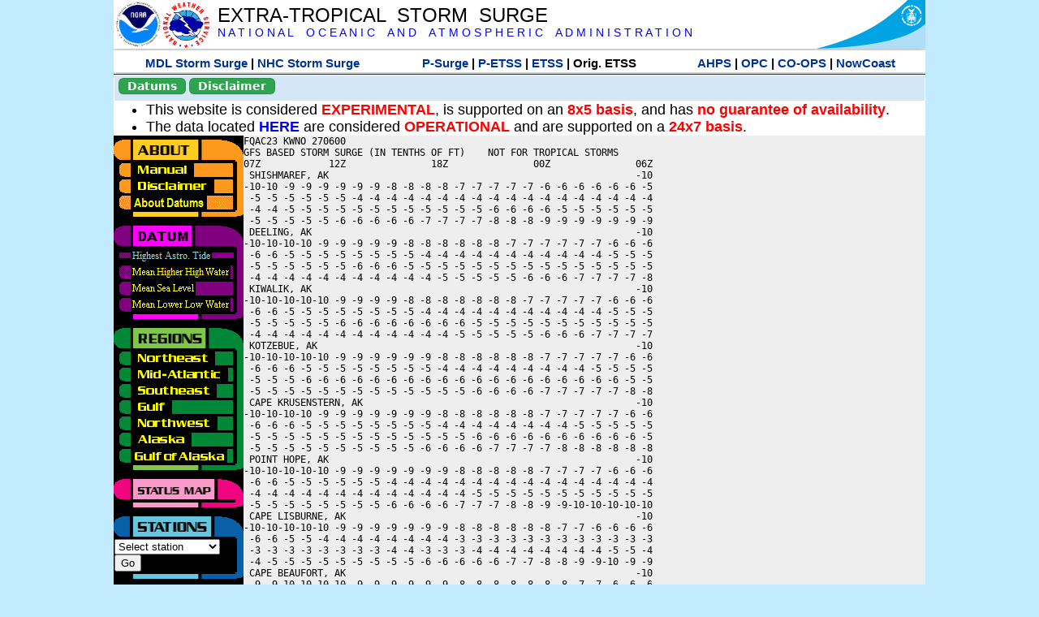

--- FILE ---
content_type: text/html; charset=UTF-8
request_url: https://slosh.nws.noaa.gov/etsurge/index.php?page=text&region=&datum=hat&list=ar&map=0-96&type=map&stn=
body_size: 39812
content:
<!DOCTYPE html>
<html lang="en" xmlns="https://www.w3.org/1999/xhtml">
<head>
  <script src="https://www.weather.gov/source/nws/govshutdown.js" defer></script>
  <SCRIPT LANGUAGE="JavaScript"><!-- Hide script
// End hide -->
</SCRIPT>
  <title>ETSS text</title>
  <meta name="DC.title" content="Extra-Tropical Storm Surge">
  <meta name="DC.description" content="Extra-Tropical Storm Surge landing page">
  <meta name="DC.creator" content="NWS/Meteorological Development Lab">
  <meta name="DC.language" scheme="DCTERMS.RFC1766" content="EN-US">
  <meta name="rating" content="general">
  <meta name="resource-type" content="document">
  <meta name="distribution" content="global">
  <meta http-equiv="Window-target" content="_top">
  <meta charset="iso-8859-1">
  <base target="_self">

  <link rel="stylesheet" type="text/css" href="ss/ssMain.css">
  <meta name="Keywords" content="etsurge, extra tropical storm surge, extra-tropical storm surge, extratropcial storm surge, storm surge, SLOSH">

  <link rel="stylesheet" type="text/css" href="etsurge2.0main.css"/>
  <link rel="stylesheet" type="text/css" href="etsurge.css"/>
  <script src="library.js" type="text/javascript"></script>
<!-- Google tag (gtag.js) -->
<script async src="https://www.googletagmanager.com/gtag/js?id=G-VR50013327"></script>
<script>
  window.dataLayer = window.dataLayer || [];
  function gtag(){dataLayer.push(arguments);}
  gtag('js', new Date());
  gtag('config', 'G-VR50013327');
</script>
<script src="//dap.digitalgov.gov/Universal-Federated-Analytics-Min.js?agency=DOC&amp;subagency=NOAA" id="_fed_an_ua_tag"></script>
</head>

<body>
<div class="nwsHead">
  <a href="https://www.noaa.gov" target="_blank"><img class="nwsHeadLf" src="ss/noaa_logo.png"></a>
  <a href="https://www.weather.gov" target="_blank">
    <img class="nwsHeadLf" src="ss/nws_logo.png" style="height:58px;margin-top:2px">
  </a>
  <div class="nwsHeadMid">
    <a class="nwsHeadTitle" href="index.php">EXTRA-TROPICAL&nbsp; STORM&nbsp; SURGE</a>
    <br>
    <a class="nwsHeadNoaa" href="https://www.noaa.gov" target="_blank">N A T I O N A L
      &nbsp;&nbsp;&nbsp;O C E A N I C
      &nbsp;&nbsp;&nbsp;A N D
      &nbsp;&nbsp;&nbsp;A T M O S P H E R I C
      &nbsp;&nbsp;&nbsp;A D M I N I S T R A T I O N
    </a>
  </div>
  <a href="https://www.commerce.gov" target="_blank"><img class="nwsHeadRt" src="ss/doc_logo.png"></a>
  <br>
</div>
<div class="exLink">
  <table width="100%"><tr width="100%" style="text-align:center">
    <td style="width:5px"></td>
    <td class="exLink">
      <a class="exLink" href="https://vlab.noaa.gov/web/mdl/storm-surge" target="_blank">MDL Storm Surge</a> |
      <a class="exLink" href="https://www.nhc.noaa.gov/surge/" target="_blank">NHC Storm Surge</a>
    </td>
    <td style="width:20px"></td>
    <td class="exLink">
      <a class="exLink" href="/psurge">P-Surge</a> |
      <a class="exLink" href="/petss">P-ETSS</a> |
      <a class="exLink" href="/etsurge2.0">ETSS</a> |
      Orig. ETSS    </td>
    <td style="width:20px"></td>
    <td class="exLink">
      <a class="exLink" href="https://water.noaa.gov/" target="_blank">AHPS</a> |
      <a class="exLink" href="https://ocean.weather.gov/et_surge/et_surge_info.php" target="_blank">OPC</a> |
      <a class="exLink" href="https://tidesandcurrents.noaa.gov/map/" target="_blank">CO-OPS</a> |
      <a class="exLink" href="https://nowcoast.noaa.gov/" target="_blank">NowCoast</a>
    </td>
    <td style="width:5px"></td>
  </tr></table>
</div>
<div class="topSpacer"></div>
<div class="blueHeader">
  <table style="border-spacing:0px;"><tr>
    <td><button class="ssB1 bgGreen" onclick="window.location.href='datums.php'">Datums</button>
    </td><td width="10px">
    <td><button class="ssB1 bgGreen" onclick="window.location.href='disclaim.php'">Disclaimer</button>
    </td><td width="10px">
    </td><td width=90% style="margin-left:200px;text-align:center;">
    </td></tr>
  </table>
</div>
<div id="wrapper2">

<!-- Start Content area -->
<table width="100%" border="0" cellpadding="0" cellspacing="0" style="border-color:#ffffff">
<tr>
  <td colspan="2">
<font size="4">
<ul>
<li>This website is considered <font color="red"><b>EXPERIMENTAL</b></font>,
  is supported on an <font color="red"><b>8x5 basis</b></font>,
  and has <font color="red"><b>no guarantee of availability</b></font>.</li>
<li>The data located <b><a href="https://nomads.ncep.noaa.gov/pub/data/nccf/com/petss/prod/" target="_blank">HERE</a></b>
  are considered <font color="red"><b>OPERATIONAL</b></font>
  and are supported on a <font color="red"><b>24x7 basis</b></font>.</li>
</ul>
</font>
  </td>
</tr>
<tr>
  <td width="160" valign="top" style="background-color:#0a2390">
<!--
  <a href="http://www.nws.noaa.gov/mdl/etsurge/"><font color="FFFFFF" style="margin-left:40;font-size:large">Main Site</font></a><br>
  <a href="http://slosh.nws.noaa.gov/etsurge/"><font color="FFFFFF" style="margin-left:40;font-size:large">Mirror Site</font></a><br>
-->
<!-- start leftmenu -->
<!--
<table border="0" cellpadding="2" cellspacing="0" bgcolor="#0A2390">
<a href="http://slosh.nws.noaa.gov/etsurge2/"><font color="FFFFFF" style="margin-left:35;font-size:large">TEST Site</font></a><br>
-->

<table width="160" border="0" cellpadding="0" cellspacing="0" style="margin-top:3;margin-bottom:3" bgcolor="#0A2390">

<!-- About -->
  <tr bgcolor="#000000">
    <td colspan="2">
      <img SRC="images/about.gif" align="top" width="160" height="32" alt="About">
    </td>
  </tr>
  <tr bgcolor="#000000">
    <td colspan="1">
      <a href="index.php?page=manual&region=&datum=hat&list=ar&map=0-96&type=map&stn=" onMouseOver="buttonstate('manual','on','manual')"
       onMouseOut="buttonstate('manual','off','manual')"
      ><img name="manual" SRC="images/manualoff.gif" align="top" border="0" width="149" height="20" alt="Manual"></a>
    </td>
    <td bgcolor="#fe991e" rowspan="3" width="8">
      <img SRC="images/spacer.gif" width="8" alt="">
    </td>
  </tr>
  <tr bgcolor="#000000">
    <td colspan="1">
      <a href="index.php?page=disclaimer&region=&datum=hat&list=ar&map=0-96&type=map&stn=" onMouseOver="buttonstate('disclaimer','on','disclaimer')"
       onMouseOut="buttonstate('disclaimer','off','disclaimer')"
      ><img name="disclaimer" SRC="images/disclaimeroff.gif" align="top" border="0" width="149" height="20" alt="Disclaimer"></a>
    </td>
  </tr>
  <tr bgcolor="#000000">
    <td colspan="1">
      <a href="index.php?page=datum&region=&datum=hat&list=ar&map=0-96&type=map&stn=" onMouseOver="buttonstate('aboutdatum','on','aboutdatum')"
       onMouseOut="buttonstate('aboutdatum','off','aboutdatum')"
      ><img name="aboutdatum" SRC="images/aboutdatumoff.gif" align="top" border="0" width="149" height="20" alt="Manual"></a>
    </td>
  </tr>
  <tr bgcolor="#000000">
    <td colspan="2">
      <img SRC="images/about2.gif" align="top" width="160" height="10" alt="">
    </td>
  </tr>

<!--- Datum... --->
  <tr bgcolor="#000000">
    <td colspan="2">
      <img SRC="images/datum.gif" align="top" width="160" height="32" alt="Datum">
    </td>
  </tr>
<!--
  <tr bgcolor="#ffffff"><td colspan="1">
      <a href="index.php?page=datum&region=&datum=hat&list=ar&map=0-96&type=map&stn=">
      <table bgcolor="#0A2390">
       <tr>
        <td> <img SRC="images/new.gif" width="42" height="31" alt="New"></td>
        <td><font color="#ffffff"><b>About Datums</b></font></td>
        <td> <img SRC="images/new.gif" width="42" height="31" alt="New"></td>
       </tr>
     </table>
      </a>
    </td><td bgcolor="#800080" rowspan="1"><img SRC="images/spacer.gif" alt=""></td>
  </tr>
-->
  <tr bgcolor="#000000">
    <td colspan="1"><a href="index.php?page=text&region=&datum=hat&list=ar&map=0-96&type=map&stn="><img name='hat' SRC='images/haton.gif' alt='hat-on' align='top' border='0' width='149' height='20'></a>    </td><td bgcolor="#800080" rowspan="1"><img SRC="images/spacer.gif" alt=""></td>
  </tr><tr bgcolor="#000000">
    <td colspan="1"><a href="index.php?page=text&region=&datum=mhhw&list=ar&map=0-96&type=map&stn=" onMouseOver="buttonstate('mhhw','on','mhhw')" onMouseOut="buttonstate('mhhw','off','mhhw')"><img name='mhhw' SRC='images/mhhwoff.gif' alt='mhhw-on' align='top' border='0' width='149' height='20'></a>    </td><td bgcolor="#800080" rowspan="1"><img SRC="images/spacer.gif" alt=""></td>
  </tr><tr bgcolor="#000000">
    <td colspan="1"><a href="index.php?page=text&region=&datum=msl&list=ar&map=0-96&type=map&stn=" onMouseOver="buttonstate('msl','on','msl')" onMouseOut="buttonstate('msl','off','msl')"><img name='msl' SRC='images/msloff.gif' alt='msl-on' align='top' border='0' width='149' height='20'></a>    </td><td bgcolor="#800080" rowspan="1"><img SRC="images/spacer.gif" alt=""></td>
  </tr><tr bgcolor="#000000">
    <td colspan="1"><a href="index.php?page=text&region=&datum=mllw&list=ar&map=0-96&type=map&stn=""index.php?page=text&region=&datum=mllw&list=ar&map=0-96&type=map&stn=" onMouseOver="buttonstate('mllw','on','mllw')" onMouseOut="buttonstate('mllw','off','mllw')"><img name='mllw' SRC='images/mllwoff.gif' alt='mllw-on' align='top' border='0' width='149' height='20'></a>    </td><td bgcolor="#800080" rowspan="1"><img SRC="images/spacer.gif" alt=""></td>
  </tr>
  <tr bgcolor="#000000">
    <td colspan="2">
      <img SRC="images/datum2.gif" align="top" width="160" height="10" alt="">
    </td>
  </tr>
<!--- Datum... --->

<!-- Region List -->
  <tr bgcolor="#000000">
    <td colspan="2">
      <img SRC="images/regions.gif" align="top" width="160" height="32" alt="Regions">
    </td>
  </tr>
  <tr bgcolor="#000000">
    <td colspan="1">
      <a href="index.php?page=map&region=ne&datum=hat&list=ar&map=0-96&type=map&stn="       onMouseOver="buttonstate('ne','on','ne')"
       onMouseOut="buttonstate('ne','off','ne')"><img name="ne" SRC="images/neoff.gif" align="top" border="0" width="149" height="20" alt="Northeast"></a>
    </td>
    <td bgcolor="#008737" rowspan="7">
      <img SRC="images/spacer.gif" alt="">
    </td>
  </tr>
  <tr bgcolor="#000000">
    <td colspan="1">
      <a href="index.php?page=map&region=me&datum=hat&list=ar&map=0-96&type=map&stn="       onMouseOver="buttonstate('me','on','me')"
       onMouseOut="buttonstate('me','off','me')"><img name="me" SRC="images/meoff.gif" align="top" border="0" width="149" height="20" alt="Mid-Atlantic"></a>
    </td>
  </tr>
  <tr bgcolor="#000000">
    <td colspan="1">
      <a href="index.php?page=map&region=se&datum=hat&list=ar&map=0-96&type=map&stn="       onMouseOver="buttonstate('se','on','se')"
       onMouseOut="buttonstate('se','off','se')"><img name="se" SRC="images/seoff.gif" align="top" border="0" width="149" height="20" alt="Southeast"></a>
    </td>
  </tr>
  <tr bgcolor="#000000">
    <td colspan="1">
      <a href="index.php?page=map&region=gam&datum=hat&list=ar&map=0-96&type=map&stn="       onMouseOver="buttonstate('gulf','on','gulf')"
       onMouseOut="buttonstate('gulf','off','gulf')"><img name="gulf" SRC="images/gulfoff.gif" align="top" border="0" width="149" height="20" alt="Gulf"></a>
    </td>
  </tr>
  <tr bgcolor="#000000">
    <td colspan="1">
      <a href="index.php?page=map&region=wc&datum=hat&list=ar&map=0-96&type=map&stn="       onMouseOver="buttonstate('nw','on','nw')"
       onMouseOut="buttonstate('nw','off','nw')"><img name="nw" SRC="images/nwoff.gif" align="top" border="0" width="149" height="20" alt="Northwest"></a>
    </td>
  </tr>
  <tr bgcolor="#000000">
    <td colspan="1">
      <a href="index.php?page=map&region=ak&datum=hat&list=ar&map=0-96&type=map&stn="       onMouseOver="buttonstate('ak','on','ak')"
       onMouseOut="buttonstate('ak','off','ak')"><img name="ak" SRC="images/akoff.gif" align="top" border="0" width="149" height="20" alt="Alaska"></a>
    </td>
  </tr>
  <tr bgcolor="#000000">
    <td colspan="1">
      <a href="index.php?page=map&region=ga&datum=hat&list=ar&map=0-96&type=map&stn="       onMouseOver="buttonstate('ga','on','ga')"
       onMouseOut="buttonstate('ga','off','ga')"><img name="ga" SRC="images/gaoff.gif" align="top" border="0" width="149" height="20" alt="Gulf of Alaska"></a>
    </td>
  </tr>

  <tr bgcolor="#000000">
    <td colspan="2">
      <img SRC="images/regions2.gif" align="top" width="160" height="10" alt="">
    </td>
  </tr>

<!-- Status List -->
  <tr bgcolor="#000000">
    <td colspan="2">
      <img SRC="images/status.gif" align="top" width="160" height="32" alt="Status">
    </td>
  </tr>

  <!--
  <tr bgcolor="#000000">
    <td colspan="1">
      <a href="index.php?page=map&region=&datum=hat&list=ar&map=0-48&type=map&stn="       onMouseOver="buttonstate('a0-48','on','0-48')"
       onMouseOut="buttonstate('a0-48','off','0-48')"><img name="a0-48" SRC="images/0-48off.gif" align="top" border="0" width="149" height="20" alt="Map(0-48)"></a>
    </td>
    <td bgcolor="#f0047f" rowspan="7">
      <img SRC="images/spacer.gif" alt="">
    </td>
  </tr>
  <tr>
    <td colspan="1">
      <a href="index.php?page=map&region=&datum=hat&list=ar&map=0-12&type=map&stn="       onMouseOver="buttonstate('a0-12','on','0-12')"
       onMouseOut="buttonstate('a0-12','off','0-12')"
      ><img name="a0-12" SRC="images/0-12off.gif" align="top" border="0" width="149" height="20" alt="Map(0-12)"></a
      >
    </td>
  </tr>
  <tr>
    <td colspan="1">
      <a href="index.php?page=map&region=&datum=hat&list=ar&map=12-24&type=map&stn="       onMouseOver="buttonstate('a12-24','on','12-24')"
       onMouseOut="buttonstate('a12-24','off','12-24')"
      ><img name="a12-24" SRC="images/12-24off.gif" align="top" border="0" width="149" height="20" alt="Map(12-24)"></a
      >
    </td>
  </tr>
  <tr>
    <td colspan="1">
      <a href="index.php?page=map&region=&datum=hat&list=ar&map=24-48&type=map&stn="       onMouseOver="buttonstate('a24-48','on','24-48')"
       onMouseOut="buttonstate('a24-48','off','24-48')"
      ><img name="a24-48" SRC="images/24-48off.gif" align="top" border="0" width="149" height="20" alt="Map(24-48)"></a
      >
    </td>
  </tr>
  <tr>
    <td colspan="1">
      <a href="index.php?page=map&region=&datum=hat&list=ar&map=48-72&type=map&stn="       onMouseOver="buttonstate('a48-72','on','48-72')"
       onMouseOut="buttonstate('a48-72','off','48-72')"
      ><img name="a48-72" SRC="images/48-72off.gif" align="top" border="0" width="149" height="20" alt="Map(48-72)"></a
      >
    </td>
  </tr>
  <tr>
    <td colspan="1">
      <a href="index.php?page=map&region=&datum=hat&list=ar&map=72-96&type=map&stn="       onMouseOver="buttonstate('a72-96','on','72-96')"
       onMouseOut="buttonstate('a72-96','off','72-96')"
      ><img name="a72-96" SRC="images/72-96off.gif" align="top" border="0" width="149" height="20" alt="Map(72-96)"></a
      >
    </td>
  </tr>
  <tr>
    <td colspan="1">
      <a href="index.php?page=map&region=&datum=hat&list=ar&map=0-96&type=map&stn="       onMouseOver="buttonstate('a0-96','on','0-96')"
       onMouseOut="buttonstate('a0-96','on','0-96')"
      ><img name="a0-96" SRC="images/0-96on.gif" align="top" border="0" width="149" height="20" alt="Map(0-96)"></a
      >
    </td>
  </tr>

  -->
  <tr bgcolor="#000000">
    <td colspan="2">
      <img SRC="images/status2.gif" align="top" width="160" height="10" alt="">
    </td>
  </tr>

<!-- Station List -->
  <tr bgcolor="#000000">
    <td colspan="2">
      <img SRC="images/stations.gif" align="top" width="160" height="32" alt="Stations">
    </td>
  </tr>

  <tr bgcolor="#000000">
    <td>
      <table width="152" border="0" cellspacing="1" cellpadding="0" style="margin:0">

       <tr bgcolor="#000000">
        <td colspan="2">
          <form style="margin-left:0" id="find_stn" name="find_stn" action="">
            <select style="width:118" name="stn" size="0">
              <option selected>Select station<option value="index.php?page=map&region=ne&datum=hat&list=ar&map=0-96&type=map&stn=">_____NE____<option value="index.php?page=stn&region=ne&datum=hat&list=ar&map=0-96&type=both&stn=meeast">Eastport, ME<option value="index.php?page=stn&region=ne&datum=hat&list=ar&map=0-96&type=both&stn=mebar">Bar Harbor, ME<option value="index.php?page=stn&region=ne&datum=hat&list=ar&map=0-96&type=both&stn=meport">Portland, ME<option value="index.php?page=stn&region=ne&datum=hat&list=ar&map=0-96&type=both&stn=nhport">Portsmouth, ME<option value="index.php?page=stn&region=ne&datum=hat&list=ar&map=0-96&type=both&stn=mabos">Boston, MA<option value="index.php?page=stn&region=ne&datum=hat&list=ar&map=0-96&type=both&stn=mabuz">Buzzards Bay MA<option value="index.php?page=stn&region=ne&datum=hat&list=ar&map=0-96&type=both&stn=mawood">Woods Hole, MA<option value="index.php?page=stn&region=ne&datum=hat&list=ar&map=0-96&type=both&stn=manant">Nantucket, MA<option value="index.php?page=stn&region=ne&datum=hat&list=ar&map=0-96&type=both&stn=riprov">Providence, RI<option value="index.php?page=stn&region=ne&datum=hat&list=ar&map=0-96&type=both&stn=riport">Newport, RI<option value="index.php?page=stn&region=ne&datum=hat&list=ar&map=0-96&type=both&stn=riblok">Block Island, RI<option value="index.php?page=stn&region=ne&datum=hat&list=ar&map=0-96&type=both&stn=nymont">Montauk Point NY<option value="index.php?page=stn&region=ne&datum=hat&list=ar&map=0-96&type=both&stn=ctlond">New London, CT<option value="index.php?page=stn&region=ne&datum=hat&list=ar&map=0-96&type=both&stn=ctbrid">Bridgeport, CT<option value="index.php?page=stn&region=ne&datum=hat&list=ar&map=0-96&type=both&stn=nyjeff">Port Jefferson NY<option value="index.php?page=stn&region=ne&datum=hat&list=ar&map=0-96&type=both&stn=nyking">Kings Pnt, NY<option value="index.php?page=stn&region=ne&datum=hat&list=ar&map=0-96&type=both&stn=nybat">The Battery, NY<option value="index.php?page=stn&region=ne&datum=hat&list=ar&map=0-96&type=both&stn=nyberg">Bergen Pnt, NY<option value="index.php?page=stn&region=ne&datum=hat&list=ar&map=0-96&type=both&stn=njsand">Sandy Hook, NJ<option value="index.php?page=stn&region=ne&datum=hat&list=ar&map=0-96&type=both&stn=njatl">Atlantic City, NJ<option value="index.php?page=map&region=me&datum=hat&list=ar&map=0-96&type=map&stn=">____Mid____<option value="index.php?page=stn&region=me&datum=hat&list=ar&map=0-96&type=both&stn=njmay">Cape May, NJ<option value="index.php?page=stn&region=me&datum=hat&list=ar&map=0-96&type=both&stn=paphil">Philadelphia, PA<option value="index.php?page=stn&region=me&datum=hat&list=ar&map=0-96&type=both&stn=dereed">Reedy Pnt, DE<option value="index.php?page=stn&region=me&datum=hat&list=ar&map=0-96&type=both&stn=delews">Lewes, DE<option value="index.php?page=stn&region=me&datum=hat&list=ar&map=0-96&type=both&stn=mdoce">Ocean City, MD<option value="index.php?page=stn&region=me&datum=hat&list=ar&map=0-96&type=both&stn=vawach">Wachapreague<option value="index.php?page=stn&region=me&datum=hat&list=ar&map=0-96&type=both&stn=vakipt">Kiptopeke, VA<option value="index.php?page=stn&region=me&datum=hat&list=ar&map=0-96&type=both&stn=mdcamb">Cambridge, MD<option value="index.php?page=stn&region=me&datum=hat&list=ar&map=0-96&type=both&stn=mdbalt">Baltimore, MD<option value="index.php?page=stn&region=me&datum=hat&list=ar&map=0-96&type=both&stn=mdann">Annapolis, MD<option value="index.php?page=stn&region=me&datum=hat&list=ar&map=0-96&type=both&stn=mdsol">Solomons Is, MD<option value="index.php?page=stn&region=me&datum=hat&list=ar&map=0-96&type=both&stn=dcwash">Washington DC<option value="index.php?page=stn&region=me&datum=hat&list=ar&map=0-96&type=both&stn=vacolo">Colonial Beach<option value="index.php?page=stn&region=me&datum=hat&list=ar&map=0-96&type=both&stn=valews">Lewisetta, VA<option value="index.php?page=stn&region=me&datum=hat&list=ar&map=0-96&type=both&stn=vaglou">Gloucester Pnt<option value="index.php?page=stn&region=me&datum=hat&list=ar&map=0-96&type=both&stn=vahamp">Hampton Road<option value="index.php?page=stn&region=me&datum=hat&list=ar&map=0-96&type=both&stn=vaport">Portsmouth, VA<option value="index.php?page=stn&region=me&datum=hat&list=ar&map=0-96&type=both&stn=vacbbt">CBBT, VA<option value="index.php?page=stn&region=me&datum=hat&list=ar&map=0-96&type=both&stn=ncduck">Duck Pier, NC<option value="index.php?page=map&region=se&datum=hat&list=ar&map=0-96&type=map&stn=">_____SE____<option value="index.php?page=stn&region=se&datum=hat&list=ar&map=0-96&type=both&stn=nchat">Cape Hatteras NC<option value="index.php?page=stn&region=se&datum=hat&list=ar&map=0-96&type=both&stn=ncbeau">Beaufort, NC<option value="index.php?page=stn&region=se&datum=hat&list=ar&map=0-96&type=both&stn=ncwilm">Wilmington, NC<option value="index.php?page=stn&region=se&datum=hat&list=ar&map=0-96&type=both&stn=ncwrit">Wrightsville Bch<option value="index.php?page=stn&region=se&datum=hat&list=ar&map=0-96&type=both&stn=nchold">Holden Beach, NC<option value="index.php?page=stn&region=se&datum=hat&list=ar&map=0-96&type=both&stn=scsprg">Springmaid, SC<option value="index.php?page=stn&region=se&datum=hat&list=ar&map=0-96&type=both&stn=scchar">Charleston, SC<option value="index.php?page=stn&region=se&datum=hat&list=ar&map=0-96&type=both&stn=gapul">Ft. Pulaski, GA<option value="index.php?page=stn&region=se&datum=hat&list=ar&map=0-96&type=both&stn=flfern">Fernandina, FL<option value="index.php?page=map&region=gam&datum=hat&list=ar&map=0-96&type=map&stn=">_____GF____<option value="index.php?page=stn&region=gam&datum=hat&list=ar&map=0-96&type=both&stn=flnap">Naples, FL<option value="index.php?page=stn&region=gam&datum=hat&list=ar&map=0-96&type=both&stn=flpete">St Petersburg, FL<option value="index.php?page=stn&region=gam&datum=hat&list=ar&map=0-96&type=both&stn=flclr">Clearwater, FL<option value="index.php?page=stn&region=gam&datum=hat&list=ar&map=0-96&type=both&stn=flcedr">Cedar Key, FL<option value="index.php?page=stn&region=gam&datum=hat&list=ar&map=0-96&type=both&stn=flapal">Apalachicola, FL<option value="index.php?page=stn&region=gam&datum=hat&list=ar&map=0-96&type=both&stn=flpana">Panama City, FL<option value="index.php?page=stn&region=gam&datum=hat&list=ar&map=0-96&type=both&stn=flpens">Pensacola, FL<option value="index.php?page=stn&region=gam&datum=hat&list=ar&map=0-96&type=both&stn=mslous">Waveland, MS<option value="index.php?page=stn&region=gam&datum=hat&list=ar&map=0-96&type=both&stn=lariga">Grand Isle, LA<option value="index.php?page=stn&region=gam&datum=hat&list=ar&map=0-96&type=both&stn=txsabn">Sabine Pass, TX<option value="index.php?page=stn&region=gam&datum=hat&list=ar&map=0-96&type=both&stn=txgalv">Galveston, TX<option value="index.php?page=stn&region=gam&datum=hat&list=ar&map=0-96&type=both&stn=txfree">Freeport, TX<option value="index.php?page=stn&region=gam&datum=hat&list=ar&map=0-96&type=both&stn=txaran">Port Aransas, TX<option value="index.php?page=stn&region=gam&datum=hat&list=ar&map=0-96&type=both&stn=txpadr">Padre Island, TX<option value="index.php?page=map&region=wc&datum=hat&list=ar&map=0-96&type=map&stn=">_____NW____<option value="index.php?page=stn&region=wc&datum=hat&list=ar&map=0-96&type=both&stn=wacher">Cherry Point, WA<option value="index.php?page=stn&region=wc&datum=hat&list=ar&map=0-96&type=both&stn=wafrid">Friday Harbor WA<option value="index.php?page=stn&region=wc&datum=hat&list=ar&map=0-96&type=both&stn=watown">Port Townsend<option value="index.php?page=stn&region=wc&datum=hat&list=ar&map=0-96&type=both&stn=waseat">Seattle, WA<option value="index.php?page=stn&region=wc&datum=hat&list=ar&map=0-96&type=both&stn=waangl">Port Angeles, WA<option value="index.php?page=stn&region=wc&datum=hat&list=ar&map=0-96&type=both&stn=waneah">Neah Bay, WA<option value="index.php?page=stn&region=wc&datum=hat&list=ar&map=0-96&type=both&stn=watoke">Toke Point, WA<option value="index.php?page=stn&region=wc&datum=hat&list=ar&map=0-96&type=both&stn=orastr">Astoria, OR<option value="index.php?page=stn&region=wc&datum=hat&list=ar&map=0-96&type=both&stn=orsout">South Beach, OR<option value="index.php?page=stn&region=wc&datum=hat&list=ar&map=0-96&type=both&stn=orchar">Charleston, OR<option value="index.php?page=stn&region=wc&datum=hat&list=ar&map=0-96&type=both&stn=orford">Port Orford, OR<option value="index.php?page=stn&region=wc&datum=hat&list=ar&map=0-96&type=both&stn=cacres">Crescent City, CA<option value="index.php?page=stn&region=wc&datum=hat&list=ar&map=0-96&type=both&stn=caspit">North Spit, CA<option value="index.php?page=stn&region=wc&datum=hat&list=ar&map=0-96&type=both&stn=caarna">Arena Cove, CA<option value="index.php?page=stn&region=wc&datum=hat&list=ar&map=0-96&type=both&stn=careys">Point Reyes, CA<option value="index.php?page=stn&region=wc&datum=hat&list=ar&map=0-96&type=both&stn=cachic">Port Chicago, CA<option value="index.php?page=stn&region=wc&datum=hat&list=ar&map=0-96&type=both&stn=cafran">San Francisco CA<option value="index.php?page=map&region=ak&datum=hat&list=ar&map=0-96&type=map&stn=">_____AK____<option value="index.php?page=stn&region=ak&datum=hat&list=ar&map=0-96&type=both&stn=akmesh">Port Heiden, AK<option value="index.php?page=stn&region=ak&datum=hat&list=ar&map=0-96&type=both&stn=akegeg">Egegik, AK<option value="index.php?page=stn&region=ak&datum=hat&list=ar&map=0-96&type=both&stn=aknakn">Naknek, AK<option value="index.php?page=stn&region=ak&datum=hat&list=ar&map=0-96&type=both&stn=aknush">Clark's Pt, AK<option value="index.php?page=stn&region=ak&datum=hat&list=ar&map=0-96&type=both&stn=akgood">Goodnews Bay<option value="index.php?page=stn&region=ak&datum=hat&list=ar&map=0-96&type=both&stn=akquin">Quinhagak, AK<option value="index.php?page=stn&region=ak&datum=hat&list=ar&map=0-96&type=both&stn=akkusk">Kuskokwak, AK<option value="index.php?page=stn&region=ak&datum=hat&list=ar&map=0-96&type=both&stn=akapok">Eek, Apokak, AK<option value="index.php?page=stn&region=ak&datum=hat&list=ar&map=0-96&type=both&stn=akpopo">Popokamute, AK<option value="index.php?page=stn&region=ak&datum=hat&list=ar&map=0-96&type=both&stn=akromn">Scammon Bay AK<option value="index.php?page=stn&region=ak&datum=hat&list=ar&map=0-96&type=both&stn=aklwrc">St. Lawrence, AK<option value="index.php?page=stn&region=ak&datum=hat&list=ar&map=0-96&type=both&stn=akalak">Kwikluak, AK<option value="index.php?page=stn&region=ak&datum=hat&list=ar&map=0-96&type=both&stn=akkwik">Kawanak, AK<option value="index.php?page=stn&region=ak&datum=hat&list=ar&map=0-96&type=both&stn=akpast">Apoon, Yukon, AK<option value="index.php?page=stn&region=ak&datum=hat&list=ar&map=0-96&type=both&stn=akmich">St. Michaels, AK<option value="index.php?page=stn&region=ak&datum=hat&list=ar&map=0-96&type=both&stn=akcarl">Golovin, AK<option value="index.php?page=stn&region=ak&datum=hat&list=ar&map=0-96&type=both&stn=aknome">Nome, AK<option value="index.php?page=stn&region=ak&datum=hat&list=ar&map=0-96&type=both&stn=akclar">Port Clarence, AK<option value="index.php?page=stn&region=ak&datum=hat&list=ar&map=0-96&type=both&stn=akkotz">Kotzebue, AK<option value="index.php?page=stn&region=ak&datum=hat&list=ar&map=0-96&type=both&stn=akbar">Pt. Barrow, AK<option value="index.php?page=stn&region=ak&datum=hat&list=ar&map=0-96&type=both&stn=akprud">Prudhoe Bay, AK<option value="index.php?page=stn&region=ak&datum=hat&list=ar&map=0-96&type=both&stn=akpaul">St. Paul Island AK<option value="index.php?page=map&region=ga&datum=hat&list=ar&map=0-96&type=map&stn=">___GofAK___<option value="index.php?page=stn&region=ga&datum=hat&list=ar&map=0-96&type=both&stn=akket">Ketchikan, AK<option value="index.php?page=stn&region=ga&datum=hat&list=ar&map=0-96&type=both&stn=aksit">Sitka, AK<option value="index.php?page=stn&region=ga&datum=hat&list=ar&map=0-96&type=both&stn=akjune">Juneau, AK<option value="index.php?page=stn&region=ga&datum=hat&list=ar&map=0-96&type=both&stn=akskag">Skagway, AK<option value="index.php?page=stn&region=ga&datum=hat&list=ar&map=0-96&type=both&stn=akelf">Elfin Cove, AK<option value="index.php?page=stn&region=ga&datum=hat&list=ar&map=0-96&type=both&stn=akyak">Yakutat, AK<option value="index.php?page=stn&region=ga&datum=hat&list=ar&map=0-96&type=both&stn=akcord">Cordova, AK<option value="index.php?page=stn&region=ga&datum=hat&list=ar&map=0-96&type=both&stn=akvald">Valdez, AK<option value="index.php?page=stn&region=ga&datum=hat&list=ar&map=0-96&type=both&stn=aksew">Seward, AK<option value="index.php?page=stn&region=ga&datum=hat&list=ar&map=0-96&type=both&stn=akseld">Seldovia, AK<option value="index.php?page=stn&region=ga&datum=hat&list=ar&map=0-96&type=both&stn=akniki">Nikiski, AK<option value="index.php?page=stn&region=ga&datum=hat&list=ar&map=0-96&type=both&stn=akanch">Anchorage, AK<option value="index.php?page=stn&region=ga&datum=hat&list=ar&map=0-96&type=both&stn=akkod">Kodiak Island, AK<option value="index.php?page=stn&region=ga&datum=hat&list=ar&map=0-96&type=both&stn=akalit">Alitak, AK<option value="index.php?page=stn&region=ga&datum=hat&list=ar&map=0-96&type=both&stn=aksand">Sand Point, AK<option value="index.php?page=stn&region=ga&datum=hat&list=ar&map=0-96&type=both&stn=akking">King Cove, AK<option value="index.php?page=stn&region=ga&datum=hat&list=ar&map=0-96&type=both&stn=akadak">Adak Island, AK<option value="index.php?page=stn&region=ga&datum=hat&list=ar&map=0-96&type=both&stn=akatka">Atka, AK<option value="index.php?page=stn&region=ga&datum=hat&list=ar&map=0-96&type=both&stn=akunal">Unalaska, AK            </select>
<input style="width:28" type="button" value="Go" onclick="location=document.find_stn.stn.options[document.find_stn.stn.selectedIndex].value;">
          </form>
        </td>
      </tr>

      </table>
    </td>
    <td bgcolor="#0860a8">
      <img SRC="images/spacer.gif" alt="">
    </td>
  </tr>
  <tr bgcolor="#000000">
    <td colspan="2">
      <img SRC="images/stations2.gif" align="top" width="160" height="10" alt="">
    </td>
  </tr>

<!-- Surge List -->
  <tr bgcolor="#000000">
    <td colspan="2">
      <img SRC="images/surge.gif" align="top" width="160" height="32" alt="Surge List">
    </td>
  </tr>
    <tr bgcolor="#000000">
    <td colspan="1">
      <a href="index.php?page=text&region=&datum=hat&list=ec&map=0-96&type=map&stn="       onMouseOver="buttonstate('ec','on','ec')"
       onMouseOut="buttonstate('ec','off','ec')"
      ><img name="ec" SRC="images/ecoff.gif" align="top" border="0" width="149" height="20" alt="East Coast"></a>
    </td>
    <td bgcolor="#fe991e" rowspan="6">
      <img SRC="images/spacer.gif" alt="">
    </td>
  </tr>
      <tr bgcolor="#000000">
    <td colspan="1">
      <a href="index.php?page=text&region=&datum=hat&list=gam&map=0-96&type=map&stn="       onMouseOver="buttonstate('gc','on','gc')"
       onMouseOut="buttonstate('gc','off','gc')"
      ><img name="gc" SRC="images/gcoff.gif" align="top" border="0" width="149" height="20" alt="Gulf Coast"></a>
    </td>
  </tr>
      <tr bgcolor="#000000">
    <td colspan="1">
      <a href="index.php?page=text&region=&datum=hat&list=wc&map=0-96&type=map&stn="       onMouseOver="buttonstate('wc','on','wc')"
       onMouseOut="buttonstate('wc','off','wc')"
      ><img name="wc" SRC="images/wcoff.gif" align="top" border="0" width="149" height="20" alt="West Coast"></a>
    </td>
  </tr>
      <tr bgcolor="#000000">
    <td colspan="1">
      <a href="index.php?page=text&region=&datum=hat&list=ak&map=0-96&type=map&stn="       onMouseOver="buttonstate('ns','on','ns')"
       onMouseOut="buttonstate('ns','off','ns')"
      ><img name="ns" SRC="images/nsoff.gif" align="top" border="0" width="149" height="20" alt="Norton Sound"></a>
    </td>
  </tr>
      <tr bgcolor="#000000">
    <td colspan="1">
      <a href="index.php?page=text&region=&datum=hat&list=ar&map=0-96&type=map&stn="       onMouseOver="buttonstate('aa','on','aa')"
       onMouseOut="buttonstate('aa','on','aa')"
      ><img name="aa" SRC="images/aaon.gif" align="top" border="0" width="149" height="20" alt="Arctic Alaska"></a>
    </td>
  </tr>
      <tr bgcolor="#000000">
    <td colspan="1">
      <a href="index.php?page=text&region=&datum=hat&list=ga&map=0-96&type=map&stn="       onMouseOver="buttonstate('gac','on','gac')"
       onMouseOut="buttonstate('gac','off','gac')"
      ><img name="gac" SRC="images/gacoff.gif" align="top" border="0" width="149" height="20" alt="Gulf of Alaska"></a>
    </td>
  </tr>
  
  <tr bgcolor="#000000">
    <td colspan="2">
      <img SRC="images/surge2.gif" align="top" width="160" height="10" alt="">
    </td>
  </tr>

</table>
<!-- end leftmenu inc -->

  </td>
  <td width="100%" valign="top" style="background-color:#eeeeee">
<!-- start ACTUAL content -->

<PRE>FQAC23 KWNO 270600
GFS BASED STORM SURGE (IN TENTHS OF FT)    NOT FOR TROPICAL STORMS      
07Z            12Z               18Z               00Z               06Z
 SHISHMAREF, AK                                                      -10
-10-10 -9 -9 -9 -9 -9 -9 -8 -8 -8 -8 -7 -7 -7 -7 -7 -6 -6 -6 -6 -6 -6 -5
 -5 -5 -5 -5 -5 -5 -4 -4 -4 -4 -4 -4 -4 -4 -4 -4 -4 -4 -4 -4 -4 -4 -4 -4
 -4 -4 -5 -5 -5 -5 -5 -5 -5 -5 -5 -5 -5 -5 -6 -6 -6 -6 -5 -5 -5 -5 -5 -5
 -5 -5 -5 -5 -5 -6 -6 -6 -6 -6 -7 -7 -7 -7 -8 -8 -8 -9 -9 -9 -9 -9 -9 -9
 DEELING, AK                                                         -10
-10-10-10-10 -9 -9 -9 -9 -9 -8 -8 -8 -8 -8 -8 -7 -7 -7 -7 -7 -7 -6 -6 -6
 -6 -6 -5 -5 -5 -5 -5 -5 -5 -5 -4 -4 -4 -4 -4 -4 -4 -4 -4 -4 -4 -5 -5 -5
 -5 -5 -5 -5 -5 -5 -6 -6 -6 -5 -5 -5 -5 -5 -5 -5 -5 -5 -5 -5 -5 -5 -5 -5
 -4 -4 -4 -4 -4 -4 -4 -4 -4 -4 -4 -5 -5 -5 -5 -5 -6 -6 -6 -7 -7 -7 -7 -8
 KIWALIK, AK                                                         -10
-10-10-10-10-10 -9 -9 -9 -9 -8 -8 -8 -8 -8 -8 -8 -7 -7 -7 -7 -7 -6 -6 -6
 -6 -6 -5 -5 -5 -5 -5 -5 -5 -5 -4 -4 -4 -4 -4 -4 -4 -4 -4 -4 -4 -5 -5 -5
 -5 -5 -5 -5 -5 -6 -6 -6 -6 -6 -6 -6 -6 -5 -5 -5 -5 -5 -5 -5 -5 -5 -5 -5
 -4 -4 -4 -4 -4 -4 -4 -4 -4 -4 -4 -4 -5 -5 -5 -5 -5 -6 -6 -6 -7 -7 -7 -7
 KOTZEBUE, AK                                                        -10
-10-10-10-10-10 -9 -9 -9 -9 -9 -9 -8 -8 -8 -8 -8 -8 -7 -7 -7 -7 -7 -6 -6
 -6 -6 -6 -5 -5 -5 -5 -5 -5 -5 -5 -4 -4 -4 -4 -4 -4 -4 -4 -4 -5 -5 -5 -5
 -5 -5 -5 -6 -6 -6 -6 -6 -6 -6 -6 -6 -6 -6 -6 -6 -6 -6 -6 -6 -6 -6 -5 -5
 -5 -5 -5 -5 -5 -5 -5 -5 -5 -5 -5 -5 -5 -6 -6 -6 -6 -7 -7 -7 -7 -7 -8 -8
 CAPE KRUSENSTERN, AK                                                -10
-10-10-10-10 -9 -9 -9 -9 -9 -9 -9 -8 -8 -8 -8 -8 -8 -7 -7 -7 -7 -7 -6 -6
 -6 -6 -6 -5 -5 -5 -5 -5 -5 -5 -5 -4 -4 -4 -4 -4 -4 -4 -4 -5 -5 -5 -5 -5
 -5 -5 -5 -5 -5 -5 -5 -5 -5 -5 -5 -5 -5 -6 -6 -6 -6 -6 -6 -6 -6 -6 -6 -5
 -5 -5 -5 -5 -5 -5 -5 -5 -5 -5 -6 -6 -6 -6 -7 -7 -7 -7 -8 -8 -8 -8 -8 -8
 POINT HOPE, AK                                                      -10
-10-10-10-10-10 -9 -9 -9 -9 -9 -9 -9 -8 -8 -8 -8 -8 -7 -7 -7 -7 -6 -6 -6
 -6 -6 -5 -5 -5 -5 -5 -5 -4 -4 -4 -4 -4 -4 -4 -4 -4 -4 -4 -4 -4 -4 -4 -4
 -4 -4 -4 -4 -4 -4 -4 -4 -4 -4 -4 -4 -4 -5 -5 -5 -5 -5 -5 -5 -5 -5 -5 -5
 -5 -5 -5 -5 -5 -5 -5 -5 -6 -6 -6 -6 -7 -7 -7 -8 -8 -9 -9-10-10-10-10-10
 CAPE LISBURNE, AK                                                   -10
-10-10-10-10-10 -9 -9 -9 -9 -9 -9 -9 -8 -8 -8 -8 -8 -8 -7 -7 -6 -6 -6 -6
 -6 -6 -5 -5 -4 -4 -4 -4 -4 -4 -4 -4 -3 -3 -3 -3 -3 -3 -3 -3 -3 -3 -3 -3
 -3 -3 -3 -3 -3 -3 -3 -3 -4 -4 -3 -3 -3 -4 -4 -4 -4 -4 -4 -4 -4 -5 -5 -4
 -4 -5 -5 -5 -5 -5 -5 -5 -5 -5 -6 -6 -6 -6 -6 -7 -7 -8 -8 -9 -9-10 -9 -9
 CAPE BEAUFORT, AK                                                   -10
 -9 -9-10-10-10-10 -9 -9 -9 -9 -9 -9 -8 -8 -8 -8 -8 -8 -8 -7 -7 -6 -6 -6
 -6 -6 -6 -5 -5 -4 -4 -4 -4 -4 -4 -4 -3 -3 -3 -3 -3 -3 -3 -2 -2 -2 -2 -2
 -2 -3 -3 -2 -2 -2 -2 -2 -3 -3 -3 -2 -2 -2 -3 -3 -4 -4 -4 -4 -4 -4 -4 -4
 -4 -4 -4 -5 -4 -4 -4 -4 -4 -4 -5 -5 -5 -5 -5 -5 -5 -6 -6 -7 -8 -9 -8 -8
 ICY CAPE, AK                                                        -11
-11-10-10-10-10-10-10-10 -9 -9 -9 -8 -8 -8 -8 -8 -7 -7 -7 -6 -6 -6 -6 -5
 -5 -4 -4 -4 -3 -3 -3 -2 -1 -1 -1  0  0  0  0  0  1  1  2  2  2  2  2  2
  2  2  3  3  2  2  1  1  1  1  1  0  0  0  0  0  0 -1 -2 -2 -2 -2 -2 -3
 -3 -3 -3 -3 -3 -3 -3 -3 -4 -4 -4 -4 -4 -4 -4 -4 -5 -5 -6 -6 -6 -6 -7 -7
 POINT BARROW, AK                                                    -11
-11-11-11-11-11-11-11-11-11-10-10-10-10-10-10 -9 -9 -9 -9 -9 -8 -8 -8 -8
 -8 -7 -7 -7 -6 -6 -6 -5 -5 -4 -3 -3 -3 -3 -2 -2 -1  0  0  0  0  0  1  1
  1  1  2  2  2  2  2  2  3  2  2  2  2  2  2  2  2  2  2  2  2  2  2  2
  2  2  2  2  2  2  2  2  2  2  1  1  2  2  1  1  1  0  1  1  0  0  0  0
 SMITH BAY, AK                                                       -12
-12-12-12-11-12-12-12-11-11-11-11-11-11-11-11-11-10-10-10-10-10-10-10-10
-10-10 -9 -9 -9 -9 -8 -8 -8 -8 -7 -6 -6 -6 -6 -6 -5 -4 -4 -3 -2 -2 -2 -1
 -1  0  0  0  0  0  0  1  1  1  1  2  2  2  3  3  3  3  3  4  4  4  4  3
  3  3  3  3  3  3  3  3  3  3  3  3  3  3  4  3  2  2  2  3  3  2  2  1
 HARRISON BAY, AK                                                    -12
-12-12-12-11-11-11-11-11-11-10-10-10-10-11-11-11-10-10-10-11-11-11-11-11
-11-10-11-10-10-10-10-10 -9 -9 -9 -8 -8 -8 -8 -8 -7 -7 -6 -5 -4 -4 -3 -3
 -2 -1  0  0  0  0  0  1  2  2  2  2  3  3  4  4  5  5  5  6  7  7  7  6
  6  6  6  6  6  6  5  5  5  5  5  5  5  5  5  5  5  4  4  4  5  5  4  3
 PRUDHOE BAY, AK                                                     -13
-13-13-13-13-13-13-12-12-11-11-11-11-11-11-10-10-10-10-10-10-11-11-11-11
-11-11-11-11-11-11-10-10-10-10 -9 -9 -9 -9 -9 -9 -8 -8 -7 -7 -7 -6 -6 -5
 -4 -3 -2 -2 -2 -1  0  0  0  0  1  1  2  2  3  3  4  4  5  6  7  7  7  7
  8  8  8  9  9  9  9  9  9  9  9  9  9  9  9  9  8  8  9  9  9  8  8  8
 CAMDEN BAY, AK                                                      -14
-14-14-13-13-13-13-13-12-12-11-11-11-11-11-11-10-10-10-10-10-11-11-11-11
-11-11-11-11-11-11-10-10-10-10-10 -9 -9 -9 -9 -9 -8 -8 -8 -7 -7 -7 -6 -5
 -4 -4 -3 -2 -2 -2 -1  0  0  0  0  1  1  2  3  3  3  3  4  5  6  6  7  7
  7  7  8  8  8  8  8  8  9  9  9  9  9  9  9  9  8  9  9  9  9  9  9  8
</pre>
<!-- End Content area -->
</table>
<div class="footer">
  <div class="footSpacer"></div>
  <div class="footInfo">
    <div class="footCol">
      <a href="https://www.usa.gov"><img src="ss/usa_gov.png" alt="usa.gov" width="110" border="0" height="30"></a>
    </div>
    <div class="footCol" style="left:60px;width:310px;">
      <a href="https://www.commerce.gov">US Dept of Commerce</a><br>
      <a href="https://www.noaa.gov">National Oceanic and Atmospheric Administration</a><br>
      <a href="https://www.weather.gov" >National Weather Service</a><br>
      <a href="https://www.weather.gov/mdl">Meteorological Development Laboratory</a>
    </div>
    <div class="footCol" style="left:10px;">
      Contact us:<br>
      <a href='mailto:Arthur.Taylor@noaa.gov'>Arthur Taylor</a><br>
      1325 East West Highway<br>Silver Spring, MD 20910<br>
    </div>
    <div class="footCol" style="left:50px;">
      <a href="https://www.weather.gov/disclaimer">Disclaimer</a><br>
      <a href="https://www.cio.noaa.gov/services_programs/info_quality.html">Information Quality</a><br>
      <a href="https://www.weather.gov/help">Help</a><br>
      <a href="https://www.weather.gov/glossary">Glossary</a>
    </div>
    <div class="footCol" style="left:100px;width:170px;">
      <a href="https://www.weather.gov/privacy">Privacy Policy</a><br>
      <a href="https://www.noaa.gov/foia-freedom-of-information-act">Freedom of Information Act (FOIA)</a><br>
      <a href="https://www.weather.gov/about">About Us</a><br>
      <a href="https://www.weather.gov/careers">Career Opportunities</a>
    </div>
  </div>
</div>
</body></html>
</body>
</html>
